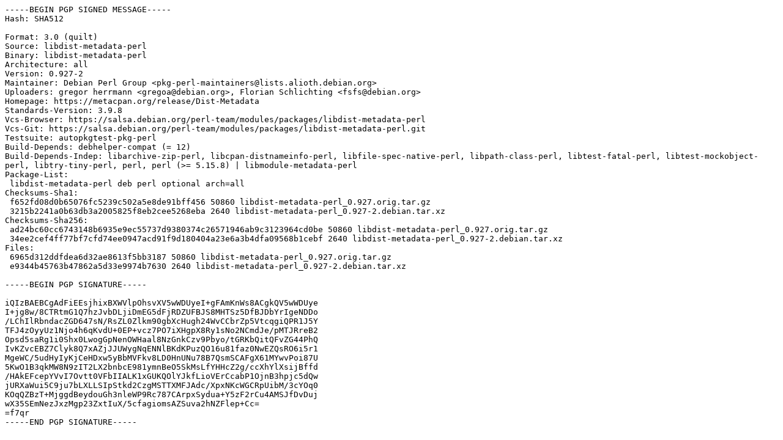

--- FILE ---
content_type: text/prs.lines.tag
request_url: http://ftp.cz.debian.org/debian/pool/main/libd/libdist-metadata-perl/libdist-metadata-perl_0.927-2.dsc
body_size: 2385
content:
-----BEGIN PGP SIGNED MESSAGE-----
Hash: SHA512

Format: 3.0 (quilt)
Source: libdist-metadata-perl
Binary: libdist-metadata-perl
Architecture: all
Version: 0.927-2
Maintainer: Debian Perl Group <pkg-perl-maintainers@lists.alioth.debian.org>
Uploaders: gregor herrmann <gregoa@debian.org>, Florian Schlichting <fsfs@debian.org>
Homepage: https://metacpan.org/release/Dist-Metadata
Standards-Version: 3.9.8
Vcs-Browser: https://salsa.debian.org/perl-team/modules/packages/libdist-metadata-perl
Vcs-Git: https://salsa.debian.org/perl-team/modules/packages/libdist-metadata-perl.git
Testsuite: autopkgtest-pkg-perl
Build-Depends: debhelper-compat (= 12)
Build-Depends-Indep: libarchive-zip-perl, libcpan-distnameinfo-perl, libfile-spec-native-perl, libpath-class-perl, libtest-fatal-perl, libtest-mockobject-perl, libtry-tiny-perl, perl, perl (>= 5.15.8) | libmodule-metadata-perl
Package-List:
 libdist-metadata-perl deb perl optional arch=all
Checksums-Sha1:
 f652fd08d0b65076fc5239c502a5e8de91bff456 50860 libdist-metadata-perl_0.927.orig.tar.gz
 3215b2241a0b63db3a2005825f8eb2cee5268eba 2640 libdist-metadata-perl_0.927-2.debian.tar.xz
Checksums-Sha256:
 ad24bc60cc6743148b6935e9ec55737d9380374c26571946ab9c3123964cd0be 50860 libdist-metadata-perl_0.927.orig.tar.gz
 34ee2cef4ff77bf7cfd74ee0947acd91f9d180404a23e6a3b4dfa09568b1cebf 2640 libdist-metadata-perl_0.927-2.debian.tar.xz
Files:
 6965d312ddfdea6d32ae8613f5bb3187 50860 libdist-metadata-perl_0.927.orig.tar.gz
 e9344b45763b47862a5d33e9974b7630 2640 libdist-metadata-perl_0.927-2.debian.tar.xz

-----BEGIN PGP SIGNATURE-----

iQIzBAEBCgAdFiEEsjhixBXWVlpOhsvXV5wWDUyeI+gFAmKnWs8ACgkQV5wWDUye
I+jg8w/8CTRtmG1Q7hzJvbDLjiDmEG5dFjRDZUFBJS8MHTSz5DfBJDbYrIgeNDDo
/LChIlRbndacZGD647sN/RsZL0Zlkm90gbXcHugh24WvCCbrZp5VtcqgiQPR1J5Y
TFJ4zOyyUz1Njo4h6qKvdU+0EP+vcz7PO7iXHgpX8Ry1sNo2NCmdJe/pMTJRreB2
Opsd5saRg1i0Shx0LwogGpNenOWHaal8NzGnkCzv9Pbyo/tGRKbQitQFvZG44PhQ
IvKZvcEBZ7Clyk8Q7xAZjJJUWygNqENNlBKdKPuzQO16u81faz0NwEZQsRO6i5r1
MgeWC/5udHyIyKjCeHDxw5yBbMVFkv8LD0HnUNu78B7QsmSCAFgX61MYwvPoi87U
5KwO1B3qkMW8N9zIT2LX2bnbcE981ymnBeO5SkMsLfYHHcZ2g/ccXhYlXsijBffd
/HAkEFcepYVvI7Ovtt0VFbIIALK1xGUKQOlYJkfLioVErCcabP1OjnB3hpjc5dQw
jURXaWui5C9ju7bLXLLSIpStkd2CzgMSTTXMFJAdc/XpxNKcWGCRpUibM/3cYOq0
KOqQZBzT+MjggdBeydouGh3nleWP9Rc787CArpxSydua+Y5zF2rCu4AMSJfDvDuj
wX35SEmNezJxzMgp23ZxtIuX/5cfagiomsAZSuva2hNZFlep+Cc=
=f7qr
-----END PGP SIGNATURE-----
